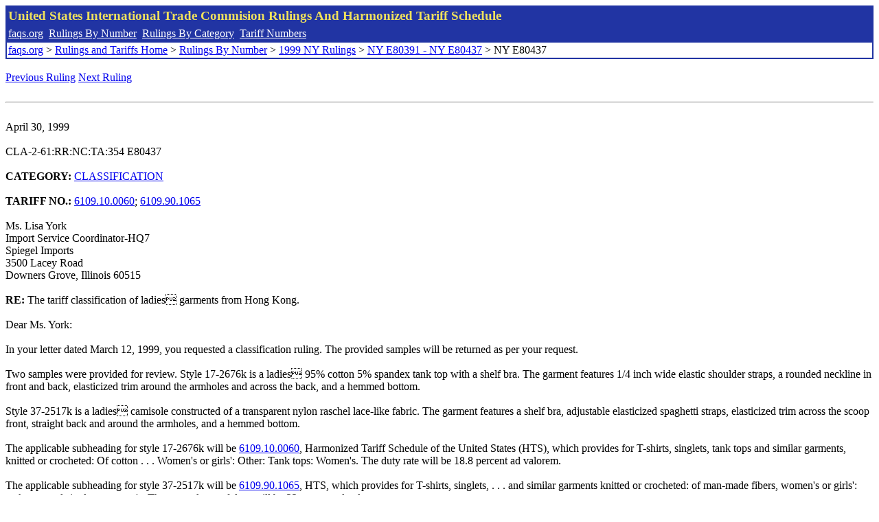

--- FILE ---
content_type: text/html; charset=UTF-8
request_url: http://www.faqs.org/rulings/rulings1999NYE80437.html
body_size: 2689
content:
<!DOCTYPE html PUBLIC "-//W3C//DTD XHTML 1.0 Strict//EN" "http://www.w3.org/TR/xhtml1/DTD/xhtml1-strict.dtd">
<html xmlns="http://www.w3.org/1999/xhtml" lang="en">
<head>
<meta http-equiv="Content-Type" content="text/html; charset=UTF-8" />
<title>NY E80437 - The tariff classification of ladies garments from Hong Kong. - United States International Trade Commision Rulings</title>
</head>
<body>
<table style="text-align: left; color: rgb(255, 255, 153); background-color: rgb(33, 52, 163); width: 100%; height: 58px;" border="0" cellpadding="2" cellspacing="2"><tbody><tr style="color: rgb(239, 225, 93);"><td colspan="1" rowspan="1"><big><strong>United States International Trade Commision Rulings And Harmonized Tariff Schedule</strong></big></td></tr><tr><td colspan="1" rowspan="1" style="color: white;"><a style="color: white;" href="/">faqs.org</a>&nbsp;&nbsp;<a style="color: white;" href="http://faqs.org/rulings/ruling.html">Rulings By Number</a>&nbsp;&nbsp;<a style="color: white;" href="http://faqs.org/rulings/category.html">Rulings By Category</a>&nbsp;&nbsp;<a style="color: white;" href="http://faqs.org/rulings/tariff.html">Tariff Numbers</a></td></tr><tr><td style="background-color: white;"><span style="color: black;"><a href="/">faqs.org</a> > <a href="http://faqs.org/rulings/index.html">Rulings and Tariffs Home</a> > <a href="http://faqs.org/rulings/ruling.html">Rulings By Number</a> > <a href="http://faqs.org/rulings/ruling1999NY.html">1999 NY Rulings</a> > <a href="http://faqs.org/rulings/ruling1999NY107.html">NY E80391 - NY E80437</a> > NY E80437
</span></td></tr></tbody></table>
<br/><a href="http://faqs.org/rulings/rulings1999NYE80436.html">Previous Ruling</a> <a href="http://faqs.org/rulings/rulings1999NYE80438.html">Next Ruling</a><br/><script language="JavaScript">
<!--
function google_ad_request_done(google_ads) { var i;
if (google_ads.length>0) document.write('<hr><br><a href=\"' + google_info.feedback_url + '\" style=\"color:black; text-decoration:none\" onMouseOver=\"this.style.textDecoration=\'underline\'\" onMouseOut=\"this.style.textDecoration=\'none\'\"><b>Ads by Google</b></a>');

for(i = 0; i < google_ads.length && i < 3; ++i) { 
document.write('<br><a href=' +
google_ads[i].url 
+ ' onMouseOver="window.status=\''
+ google_ads[i].visible_url
+ '\'; return true"'
+ ' onMouseout="window.status=\'\'; return true"'

+'>' + '<b>' + 
google_ads[i].line1 +
'</b></a> - '
+ ''

+ google_ads[i].line2 + '  ' + google_ads[i].line3 + ' - '+

' <a class=\"red\" href=' + google_ads[i].url

+ ' onMouseOver="window.status=\''
+ google_ads[i].visible_url
+ '\'; return true"'
+ ' onMouseout="window.status=\'\'; return true"'

+ '>' +
google_ads[i].visible_url +
'</a><br>'
); 
} }

// -->
</script>

<script type="text/javascript"><!--
google_ad_client = "pub-5788426211617053";
google_ad_output = "js";
google_ad_channel ="4256548808";
google_feedback = "on"
//--></script> <script type="text/javascript"
src=" http://pagead2.googlesyndication.com/pagead/show_ads.js">
</script><br><hr> 

<br>
April 30, 1999<br>
<b></b><br>
CLA-2-61:RR:NC:TA:354 E80437<br>
<b></b><br>
<b>CATEGORY:</b> <a href="http://faqs.org/rulings/CLASSIFICATION.html">CLASSIFICATION</a> <br>
<b></b><br>
<b>TARIFF NO.:</b> <a href="http://faqs.org/rulings/tariffs/61091000.html">6109.10.0060</a>; <a href="http://faqs.org/rulings/tariffs/61099010.html">6109.90.1065</a><br>
<b></b><br>
Ms. Lisa York<br>
Import Service Coordinator-HQ7<br>
Spiegel Imports<br>
3500 Lacey Road<br>
Downers Grove, Illinois 60515<br>
<b></b><br>
<b>RE:</b> The tariff classification of ladies garments from Hong Kong.<br>
<b></b><br>
Dear Ms. York:<br>
<b></b><br>
In your letter dated March 12, 1999, you requested a classification ruling. The provided samples will be returned as per your request.<br>
<b></b><br>
Two samples were provided for review. Style 17-2676k is a ladies 95% cotton 5% spandex tank top with a shelf bra. The garment features 1/4 inch wide elastic shoulder straps, a rounded neckline in front and back, elasticized trim around the armholes and across the back, and a hemmed bottom.<br>
<b></b><br>
Style 37-2517k is a ladies camisole constructed of a transparent nylon raschel lace-like fabric. The garment features a shelf bra, adjustable elasticized spaghetti straps, elasticized trim across the scoop front, straight back and around the armholes, and a hemmed bottom.<br>
<b></b><br>
The applicable subheading for style 17-2676k will be <a href="http://faqs.org/rulings/tariffs/61091000.html">6109.10.0060</a>, Harmonized Tariff Schedule of the United States (HTS), which provides for T-shirts, singlets, tank tops and similar garments, knitted or crocheted: Of cotton . . . Women's or girls': Other: Tank tops: Women's. The duty rate will be 18.8 percent ad valorem.<br>
<b></b><br>
The applicable subheading for style 37-2517k will be <a href="http://faqs.org/rulings/tariffs/61099010.html">6109.90.1065</a>, HTS, which provides for T-shirts, singlets, . . . and similar garments knitted or crocheted: of man-made fibers, women's or girls': tank tops and singlets, women's. The general rate of duty will be 33 percent ad valorem.<br>
<b></b><br>
 Style 17-2676k falls within textile category designation 339 and style 37-2517k falls within textile category designation 639. Based upon international textile trade agreements products of Hong Kong are subject to quota and the requirement of a visa.<br>
<b></b><br>
The designated textile and apparel categories may be subdivided into parts. If so, visa and quota requirements applicable to the subject merchandise may be affected. Part categories are the result of international bilateral agreements which are subject to frequent renegotiations and changes. To obtain the most current information available, we suggest that you check, close to the time of shipment, the Status Report on Current Import Quotas (Restraint Levels), an internal issuance of the U.S. Customs Service, which is available for inspection at your local Customs office.<br>
<b></b><br>
This ruling is being issued under the provisions of Part 177 of the Customs Regulations (19 C.F.R. 177).<br>
<b></b><br>
A copy of the ruling or the control number indicated above should be provided with the entry documents filed at the time this merchandise is imported. If you have any questions regarding the ruling, contact National Import Specialist Brian Burtnik at 212-637-7083.<br>
<b></b><br>
Sincerely,<br>
<b></b><br>
Robert B. Swierupski<br>
Director,<br>


<br/><a href="http://faqs.org/rulings/rulings1999NYE80436.html">Previous Ruling</a> <a href="http://faqs.org/rulings/rulings1999NYE80438.html">Next Ruling</a><br/><br/><strong>See also:</strong><ul>
<li><a href="http://faqs.org/rulings/tariffs/61091000.html"> Tariff No.: 6109.10.00 - T-shirts, singlets, tank tops and similar garments, knitted or crocheted, of cotton</a></li><li><a href="http://faqs.org/rulings/tariffs/61099010.html"> Tariff No.: 6109.90.10 - T-shirts, singlets, tank tops and similar garments, knitted or crocheted, of man-made fibers</a></li></ul>

</body>
</html>


--- FILE ---
content_type: text/html; charset=utf-8
request_url: https://www.google.com/recaptcha/api2/aframe
body_size: 268
content:
<!DOCTYPE HTML><html><head><meta http-equiv="content-type" content="text/html; charset=UTF-8"></head><body><script nonce="82x4nNmHLS9NR-0XZxqTxA">/** Anti-fraud and anti-abuse applications only. See google.com/recaptcha */ try{var clients={'sodar':'https://pagead2.googlesyndication.com/pagead/sodar?'};window.addEventListener("message",function(a){try{if(a.source===window.parent){var b=JSON.parse(a.data);var c=clients[b['id']];if(c){var d=document.createElement('img');d.src=c+b['params']+'&rc='+(localStorage.getItem("rc::a")?sessionStorage.getItem("rc::b"):"");window.document.body.appendChild(d);sessionStorage.setItem("rc::e",parseInt(sessionStorage.getItem("rc::e")||0)+1);localStorage.setItem("rc::h",'1768969714692');}}}catch(b){}});window.parent.postMessage("_grecaptcha_ready", "*");}catch(b){}</script></body></html>